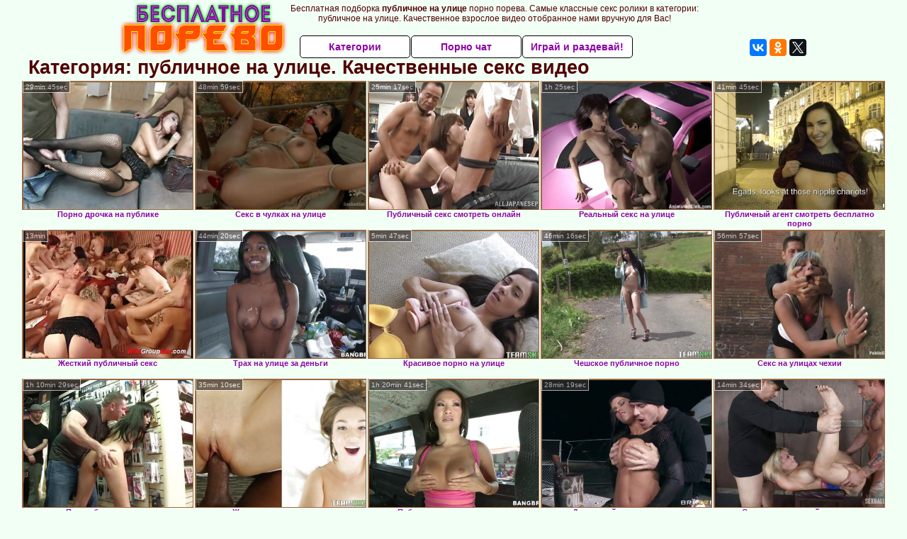

--- FILE ---
content_type: text/html; charset=UTF-8
request_url: https://besplatnoepornoporevo.net.ru/publichnoe-na-ulitse/
body_size: 10826
content:
<!DOCTYPE html>
<html lang="ru">
<head>
<meta http-equiv="Content-Type" content="text/html; charset=utf-8" />

<title>Категория: публичное на улице. Качественные секс видео. Русская коллекция</title>
<meta name="description" content="Популярная подборка xxx роликов онлайн по категории: публичное на улице на besplatnoepornoporevo.net.ru. Русское порево. Публичное на улице - HD клубничка, без регистрации" />
<meta name="keywords" content="Публичное на улице порево, бесплатное Публичное на улице порево, бесплатное Публичное на улице, Публичное на улице порно порево, Публичное на улице русское порево, Публичное на улице"/>
<meta name="robots" content="index,follow" />
<meta name="Rating" content="Mature" />
<meta name="viewport" content="width=device-width, initial-scale=1" />
<base target="_parent" />

<style type="text/css">
*{margin:0; padding:0; font-family: Verdana, Arial, Helvetica, sans-serif;}
body {background-color: #f2fff5; color:#500101; text-align: center;}
a {text-decoration: none; font-weight: bold; color:#8d00a7;}
a:active, a:hover{text-decoration: underline; color:#ff4e00;}
#bgh, #headcontainer, #hp1, #hp2{height:70px;}
#hp2b a, .s_submit, .archive a, .advsearch a {background-color: #fff;}
#bgh {position:relative; margin-bottom:10px;}
#hp2b strong, #hp2b a:hover, .page_actual, .archive a:hover, .advsearch a:hover, button.s_submit:disabled {background-color: #cecece;}
#headcontainer {margin:0 auto; position: relative; z-index: 2; width:975px;}
h1, h2, h3, h4 {font-weight: bold; text-align: left;}
h2 {text-transform:none; font-size: 24px; line-height:40px; text-indent: 40px;text-align:left; width:100%;}
h1{font-size:27px;text-indent: 40px;}
h1 strong, h2 strong {text-transform:uppercase;}
h3 {font-size: 23px;}
h4 {font-size: 22px;}
.clips, .videos, .sitelist, #hp2b strong, #hp2b a, .ulimg li, .ulimg li a, h2.w998, h2.wm1250, .ps_img li, .archive, .archive li, .dnline, .frnd li, .psgroups li, .livesex li, .ulimg li .grp a, .advsearch fieldset, .as_submit, .advsearch a , .ul200n, .utl30n{display: -moz-inline-stack; display:inline-block; zoom: 1; *display: inline;}
#hp1, #hp2, #hp2a, #hp2b, .mainadd, .mainsearch, .s_input, .s_submit, .grp, .dur {position:absolute;}
.archive, .ulimg, .ps_img, .ul200,.frnd,.psgroups, .livesex{list-style-image:none; list-style-position:inside; list-style-type:none;}
#hp1 {width:270px; top:0; left:0;}
#hp1 a img{border-width:0}
#hp2 {width:700px; top:0; left:270px;}
#hp2a, #hp2b {left:0; width:700px;}
#hp2a {height: 45px; top:0; text-align:left;}
.smtop{position: absolute; top:5px; right: 120px; width: 610px;	height: 45px; text-align: center; font-size:12px; overflow:hidden;}
.smtop a {text-decoration:underline}
.smtop a:hover {color:#986A44}
#hp2b {top:50px; height:35px; font-size: 13px;font-weight: bold; font-family:Tahoma, Arial, Helvetica, sans-serif; color:#FFFF99; line-height: 30px; text-align:left;}
#hp2b strong, #hp2b a{width:22%; height:30px; line-height:30px; font-size:14px;}
#hp2b a, #hp2b strong, .s_submit{-moz-border-radius: 5px; -webkit-border-radius: 5px; border-radius: 5px; text-align: center; font-weight: bold; text-decoration: none; border:#000 1px solid; margin-right:1px;}
#hp2b strong, #hp2b a:hover, .advsearch a:hover{color:#986a44;}
.clips, .sitelist{overflow:hidden; padding-top:3px; text-align:center;}
.sitelist{background-color:#f2fff5;border:1px solid}
.sitelist, .clips{width:99%;}
.ulimg li img {color:#f2fff5; width:240px; height:180px; border: #986a44 1px solid;}
.clips a:hover {text-decoration:none;}
.vidg{position: absolute;right: -15px;top: 55px;}

.mainsearch{top:5px; height:27px; width:278px; right:22px; line-height:34px;}
.s_input, .s_submit{top:0;}
.s_input{width:208px; height:22px; line-height:22px; background-color:#f2fff5; left:1px; font-size:18px; color:#1E2D3A; -moz-border-radius:5px 0 0 5px; -webkit-border-radius: 5px 0 0 5px; border-radius: 5px 0 0 5px;}
.s_submit{width:60px; height:26px; right:2px; -moz-border-radius:0 5px 5px 0; -webkit-border-radius: 0 5px 5px 0; border-radius: 0 5px 5px 0;}

.ulimg li, .ulimg li a {position: relative; text-align:center; vertical-align: top;}
.ulimg li img{width:240px; height:180px; color:#986a44;}
.ulimg li a, .ps_img li a {display:block; background:none; color:#429342; text-decoration:none;}
.ulimg li {margin-left: 1px; margin-right: 1px; margin-bottom:2px; width: 242px; height: 208px; overflow:hidden;}
.ulimg li a{border: 1px solid #986A44; width: 240px; height: 180px;}
.ulimg li h4 {text-transform:uppercase; font-size:14px; line-height:14px;}
.ulimg li h3, .ulimg li a, .ulimg li p{text-transform:none; font-size:11px; line-height:13px; overflow:hidden; color:#8d00a7;}
.ulimg li h3, .ulimg li h4{position:absolute; top: 182px; width:240px; left:1px; text-align:center; z-index:4; height:25px;}
.ulimg li p{position:absolute; top: 165px; width:240px; left:1px; text-align:center; z-index:4; height:16px; background-color: #393333; font-size:12px; font-weight:bold; opacity:0.65; filter: alpha(opacity=50);}
.ulimg li:hover a{background:none;}
.ulimg li:hover h3, .ulimg li:hover h4{color: #ff4e00;}
.ultpm li img, .ultpm li a {width:240px; height:180px;}
.ultpm li{width: 242px; height: 182px;}
.ultpm li:hover a{height:180px;}
.dnline{width:90%; height:auto; line-height:32px; margin-top:-15px; margin-bottom:20px; overflow:hidden; text-align:left;}
.archive {width:372px; height:32px; margin-top:7px; }
.pags {height: 20px; width: 100%; font-size: 17px; text-align: right; margin: 0pt -80px 20px;}
.dnline .archive{width:100%; margin-top:0; height:auto;}
.dnline .archive li{height:33px;}
.archive li{margin-left:3px; font-size: 20px; font-weight: bold; height:30px; line-height:31px;}
.page_actual, .archive a {text-decoration:none; padding-left:5px; padding-right:5px; width:30px; border-color:#FFFFFF; border-style:solid; border-width:1px; -moz-border-radius: 3px; -webkit-border-radius: 3px; border-radius: 3px; display:block; text-align:center;}
.archive li:first-child a{width:auto;}
.page_actual, .archive a:hover{text-decoration:none;}
.archive li.arctext {text-align:left; margin-right:2px;}
.arctext strong{color:#B11A12;}
.paysites{text-align:center; border:none; border-spacing:2px; padding:2px; width:100%;} 
.paysites a {font-size:15px; display:block; border:none; font-weight:bold; color:#1E2D3A; background-color:#B4D8F3; text-decoration:none; height:22px; line-height:22px}
.paysites a strong {color:#FFEE00}
.paysites a:hover {background-color:#1E2D3A;}
.paysites a:hover strong {color: #CC0000;}
.reviewpaysites {font-size: 20px; font-style: italic; margin-bottom:30px;}
.reviewpaysites a {text-transform:uppercase;font-weight: bold; text-decoration:underline;}
.ps_img {text-align:center; border:none; border-spacing:0; font-size:14px; margin-bottom:20px; width:auto;}
.ps_img li {width:305px; vertical-align:top;}
.ps_img li img {border:none; background-color:#F69B9A; color:#150000; font-size:12px;}
.ps_img li a img {border:solid 1px #C18522; background-color:#CCCCCC;}
.ps_img a:hover img {border:dashed 1px #FE0101;}
.styledesc, .stylebonus{font-weight: bold;}
.styledesc {font-size: 16px; color: #A6286F;}
.stylebonus {font-size: 14px;}
.webm{font-size:15px;max-width:520px;margin:0 auto 10px;}
.webm a {text-decoration:underline;}
.webm a:hover {text-decoration:overline underline;}
.webm span{font-size:14px}
.webm span a{text-decoration:none; font-weight:normal;}
.webm img {width: 100%;}
.discltxt {font-size:11px; width:800px; margin: 15px auto 15px;}
.rps {overflow:hidden;}
.rps .ps_img {width:100%;}
.rps .ps_img li {height: 290px;}
.dur {font-size: 10px; padding-right: 3px; padding-left: 3px; line-height: 15px; width: auto; left: 1px; top:0; border-style:solid; border-width:1px; border-color:#FFFFFF;}
.grp {left:1px; top: 210px; width:242px; font-size:10px; color:#CCCCCC; height:22px; overflow:hidden;}
.dur, .grp{background-color: #393333; color: #fff; opacity: 0.65; filter: alpha(opacity=50);}
.ulimg li .grp a{font-size:10px; height:auto; width:auto; margin-left:1px; color:#EEEEBB; text-decoration:underline; border:none; padding:2px;}
.ulimg li .grp a:hover{background-color:#B11A12; text-decoration: none; height:auto;}
.ugrp li{height:219px;}
.ugrp li a{height:217px;}
.frnd {margin-bottom:15px; margin-top:15px;}
.frnd li {width:200px; text-align:center; margin-right: 20px; background-color: #B4D8F3; padding: 2px;}
.w998{width:998px;}
.wauto{width:auto;}
.h2gal{margin-top:-5px; font-size:26px; text-align:center; width:1248px;}
.line{font-size:13px; line-height:15px; margin-top:6px; margin-bottom:5px;}
.line a{text-decoration:underline; font-weight:bold;}
.line a:hover {color:#B11A12;} 
.line em {font-style:normal; color:#B11A12}
.flash_b{left:304px; width:640px; overflow:hidden; position:absolute; top:4px; height:auto;}
.h1gal{font-size:25px; text-align:center; display:block; margin-bottom:5px;}
.flash_page{ height:auto; overflow:hidden; background-color:#f2fff5; border: 1px #000 solid; margin:15px auto 5px;}
.flash_big{width:73%; overflow:hidden; height:auto; padding-bottom: 5px; position:relative;}
.bnnr_r{width:302px; overflow:hidden; height:auto;}
.bnnr_r .stylebonus {color:#CCCCCC;}
.flash_big, .bnnr_r{display: -moz-inline-stack; display:inline-block; zoom: 1; *display: inline; vertical-align: top;}
.psgroups, .livesex {margin:2px; padding:2px;}
.psgroups {width:100%; margin-bottom:10px;}
.psgroups li, .livesex li {position: relative; margin-bottom: 2px; margin-left:3px; margin-right:2px; text-align:center;}
.psgroups li, .psgroups li a {width: 220px; height: 16px; color:#1E2D3A; text-decoration:none; font-size:14px; font-weight:normal; line-height:15px; font-family:Arial, Helvetica, sans-serif; padding:1px;}
.psgroups li a{border:solid 1px #1E2D3A; background-color:#B4D8F3; display:block;}
.psgroups li a:hover{background-color:#1E2D3A; border-color:#293642; width: 220px;}
.livesex li {width:48%; height:auto; overflow:hidden; margin-bottom:10px;}
.livesex li h2{width:auto; height:30px; line-height:30px; font-weight:normal;}
.lc{width:960px;}
h1.lc{text-align:center;}
.script_block1, .script_block2, .script_block3{margin-top:25px; margin-bottom:30px;}
.script_ad1 a img, .script_ad2 a img{width:auto; height:auto;}
.advsearch fieldset{width:90px; font-size:12px;}
.advsearch select {width:100%; display:block;}
.as_btn, .advsearch a{position:relative; -moz-border-radius: 10px; -webkit-border-radius: 10px; border-radius: 10px; height:25px; font-size: 16px; font-weight:bold text-transform: capitalize; width:30%; line-height:25px; text-decoration:none;}
.h520{height:520px;}
.w760{width:760px;}
.nav_panel {position:fixed; top:5px; right:5px; display:none; border-color:#500101; border-width:1px; border-style:solid; background-color:#FFFFFF; z-index:5; font-family:Verdana, Arial, Helvetica, sans-serif; width: 112px; height: 61px; overflow: hidden;}
.nav_panel:hover {height:auto !important;}
.vert_menu{list-style-image:none; list-style-position:inside; list-style-type:none; display:block; background-color:#CCCCCC; width:auto; height:auto;}
.nav_panel, .vert_menu, .vert_menu li, .vert_menu li a, .tag_menu_vis, .close_btn {-moz-border-radius: 5px; -webkit-border-radius: 5px; border-radius: 5px; padding:3px;}
.vert_menu li {margin-top:2px; background-color:#B11A12; font-size:11px; line-height: 14px; height:auto; margin-left:0; text-transform: uppercase;}
.vert_menu li, .vert_menu li a {display:block; width:90%; padding:5px;}
h4#mnpls{font-size:12px; line-height: 14px; font-weight:bold; display:block; width:100%; text-align:center; background-color:#191919; height:auto; overflow:hidden;}
.tag_menu_vis{background-color:#191919; margin-bottom:25px; overflow:hidden; padding-top:3px; text-align:center; width:70%; position:fixed; display:block; top:2px; right:110px; z-index:10; height:auto; border:#FFFFFF 1px solid;}
.style_invis{display:none;}
.close_btn {position: absolute; top: 10px; right: 10px; cursor: pointer; display: block; width: 16px; height: 16px; font-size:16px; font-weight:bold; border:#FFFFFF 1px solid;}
.tag_menu_vis .ul200 li{height: 15px;}
.tag_menu_vis .ul200 a{font-size:11px; line-height:12px;}
.tag_menu_vis .ul200 strong{color:#B4D8F3;}
.as_top{right:230px;}
.as_fix{ font-size:13px; width:150px; display:block; position:relative; left: 555px;}
#form_advsearch div {background-color:#191919;}
#form_advsearch #adv_search_pnl {margin-right:35px;}
#form_advsearch .close_btn {border-color:#FFFFFF}
#btn_show_more {width: 980px; text-transform: uppercase;}
#ftblock/*, .ulimg.ugrp2,.ulimg.ugrp3 {margin-bottom:42px;}*/
#sort_by {display:block; position: absolute; top: 3px; right: 20px; z-index: 1;}
#sort_by .s_submit {width:auto; position:relative; padding: 2px; cursor:pointer; font-size:16px; -moz-border-radius: 5px; -webkit-border-radius: 5px; border-radius: 5px; margin-right: 2px;}
button.s_submit:disabled{color: #191919;}
.tpline {position: relative;}
.wm1250{max-width:1250px;}
/*.utl30n li, .ul200n li {display: -moz-inline-stack; display:inline-block; zoom: 1; *display: inline;} */
.utl30n {-moz-column-count: 3; -webkit-column-count: 3; column-count: 3;}
.ul200n {-moz-column-count: 5; -webkit-column-count: 5; column-count: 5;}
.ul200n, .utl30n {font-size: 10px; font-weight: bold; width:98%; padding: 5px 0 0 0;display:block; margin:0 auto;}
.utl30n {list-style-image:none; list-style-position:inside; list-style-type:decimal;}
.ul200n li, .utl30n li {text-align:left; text-indent:5px; white-space:nowrap; overflow:hidden; color: #777777; font-size: 10px; width: 100%; height: 20px; line-height: 17px; font-style:normal; text-transform: capitalize;}
.ul200n a, .ul200n li.letter, .utl30n a{text-decoration: none; font-size: 14px; font-weight: bold; text-align: left; line-height: 16px;}
.ul200 li.letter{background-color:#3396CF; text-align:center;}
.utl30n li {list-style-type: none;}
.utl30n {counter-reset: list1;}
.utl30n li:before {counter-increment: list1; content: counter(list1) ". ";}
.ultpt li img, .ultpt li a {width:156px; height:117px;}
.ultpt li{width: 158px; height: 119px;}
.ultpt li:hover a{height:117px;}
.ultpt {height:119px; overflow:hidden;}
#CloseAd{width: 100%;position: absolute;top: 306px;left: 25%;color: white;background-color: rgb(255, 90, 90);width: 50%;height: 33px;text-align: center;font-size: 26px;cursor: pointer;}.flashp {position: relative;width:720px}#block {width: 100%; height: 300px; position: absolute; top: 0px; z-index: 100; margin-top: 10px;background-color: rgba(0, 0, 0, 0.6); padding: 16px 0 16px 0;}#leftban {float: left; width: 300px; height: 250px;}#rightban {float: right; width: 300px; height: 250px;}
.player {position: relative; padding-top:5px; padding-bottom:56%; height:0;}
.player>iframe,.player>object {position:absolute; top:0; left:0; width:100%; height:100%;}
@media (max-width: 1450px) {
.flash_big{width:calc(100% - 302px - 20px); width:-webkit-calc(100% - 302px - 20px);}
}
@media (max-width: 996px) {
#headcontainer, .livesex li, .h2gal, .h1gal{width:98%;}
#hp1, #hp2, .mainsearch, #hp2a, #hp2b{position:relative;}
#hp1, #hp2, #hp2a, #hp2b, .w760, .lc, .tag_menu_vis, #btn_show_more{width:auto;}
#bgh, #headcontainer, #hp1, #hp2, #hp2a, #hp2b{height:auto;}
#hp2{left:0;text-align:center;}
#hp2b strong, #hp2b a{font-size:10px;width:auto;height:auto;line-height:12px;padding:10px;}
#hp2a, #hp2b{display:-moz-inline-stack;display:inline-block;zoom:1;*display:inline;line-height:normal;vertical-align:top;}
#hp2b{top:0;}
.vidg{display:inline-block;position: static;}
.smtop{width: 95%; height: auto; position: static; top: auto; right: auto;}
.mainsearch{right:0;}
h1 {font-size: 24px; line-height:26px;}
h2 {font-size: 20px; line-height:22px;}
.h1gal, .h2gal{font-size:18px;}
.archive li{font-size:13px;}
.w998{width:98%;}
.ulimg li img, .ulimg li a{width:100%; height:auto; display:block;}
.ulimg li a {width:99%;}
.ulimg li {width: 33%; height: auto; overflow:hidden;}
.ulimg li h3, .ulimg li h4, .ulimg li p{top: auto; bottom: 1px; width:99%; left:1px; background-color: #393333; opacity: 0.65; filter: alpha(opacity=65);}
.ulimg li:hover a{height:100%;}
.ulimg li a:hover img{border:none;}
.ultpm li{width: 24%;}
.ultpt li{width: 158px;}
.ul200n li, .utl30n{font-size:9px;}
.ul200n a, .ul200n li.letter, .utl30n a,.webm, .paysites a, .as_btn, .advsearch a{font-size:12px;}
.discltxt{width:80%;}
.flash_page, .flash_big{height:auto;overflow:visible;}
.flash_big, .bnnr_r{position:relative;width:auto;}
.flash_big{left:0; text-align:left; width: 98%}
#sort_by {position:static; margin: 5px auto;}
#sort_by .s_submit {width:30%; margin-right:5px;}
.livesex li{text-align:left;}
.player {position: relative; padding-top:5px; height:0;}
.player>iframe,.player>object {position:absolute; top:0; left:0; width:100%; height:100%;}
.p_16_9{padding-bottom:56.25%; /* 16:9 */}


}
@media (max-width: 720px) {
.ulimg li {width: 49%;}
.ultpm li{width: 31%;}
.ul200n {-moz-column-count: 4; -webkit-column-count: 4; column-count: 4;}
.ultpt li{width: 158px;}
}
@media (max-width: 679px) {
#rightban{display:none;}
#leftban{position:absolute; left:25%;}
}
@media (max-width: 630px) {
#block{display: none;}
}
@media (max-width: 550px) {
.nav_panel{display:none;}
.flash_big {width: 98%}
.ul200n li, .utl30n li {line-height: 30px; height:auto;}
.ul200n a, .ul200n li.letter, .utl30n a {width:78%; display:inline-block; font-size:13px; line-height:17px; text-indent:5px; background-color:#521100; border:1px solid #ffffff; -moz-border-radius:5px; -webkit-border-radius:5px; border-radius:5px;}
.utl30n, .ul200n {-moz-column-count: 2; -webkit-column-count: 2; column-count: 2;}
.line a {width:auto; text-indent:0; padding:2px 5px; margin:5px; text-align:center; vertical-align:middle; text-decoration:none;}
.utl30n li  {margin: 12px auto;}
.dnline .archive li{height:auto;}
}
@media (max-width: 479px) {
.bnnr_r, .line, .ps_img, h4 {width:98%;}
.bigads {display:none;}
h1 {font-size: 19px; line-height: 21px;}
h2 {font-size: 17px; line-height:19px}
.s_submit {font-size: 10px;}
h4 {font-size: 17px;}
}
@media (max-width: 400px) {
.ulimg li {width: 99%;}
.ultpm li{width: 48%;}
.utl30n, .ul200n {-moz-column-count: 2; -webkit-column-count: 2; column-count: 2;}
.ultpt li{width: 158px;}
}
</style>
</head>
<body>
<div id="bgh">
<div id="headcontainer">
<div id="hp1"><img src="/img_dis/logo.png" alt="Бесплатное порево" /></div>
<div id="hp2">
<div id="hp2a">

<div class="smtop">Бесплатная подборка <strong>публичное на улице</strong> порно порева. Самые классные секс ролики в категории: публичное на улице.  Качественное взрослое видео отобранное нами вручную для Вас!</div>
</div>
<div id="hp2b"><a href="/">Категории</a><a href="/cams.php">Порно чат</a><a href="https://mypromooffer.com/2074/?refCode=wp_w30682p43_" rel="nofollow">Играй и раздевай!</a></div>
<div class="vidg"><script src="//yastatic.net/es5-shims/0.0.2/es5-shims.min.js"></script>
<script src="//yastatic.net/share2/share.js"></script>
<div class="ya-share2" data-services="vkontakte,odnoklassniki,gplus,twitter"></div></div></div>
</div>
</div>
<div class="tpline"><h1>Категория: публичное на улице. Качественные секс видео</h1></div>
<div class="clips">
<div></div><ul class="ulimg" id="ftblock">
<li><h3>Порно дрочка на публике</h3><a href="https://besplatnoepornoporevo.net.ru/publichnoe-na-ulitse/porno-drochka-na-publike.php"><img src="http://foto.besplatnoepornoporevo.net.ru/images/movies2/009/922/22990/thumbs/320x240/21.jpg" alt="порно дрочка на публике" /></a><div class="dur">29min 45sec</div></li><li><h3>Секс в чулках на улице</h3><a href="https://besplatnoepornoporevo.net.ru/publichnoe-na-ulitse/seks-v-chulkah-na-ulitse.php"><img src="http://foto.besplatnoepornoporevo.net.ru/images/movies2/061/581/18516/thumbs/320x240/24.jpg" alt="секс в чулках на улице" /></a><div class="dur">48min 59sec</div></li><li><h3>Публичный секс смотреть онлайн</h3><a href="https://besplatnoepornoporevo.net.ru/publichnoe-na-ulitse/publichniy-seks-smotret-onlayn.php"><img src="http://foto.besplatnoepornoporevo.net.ru/images/movies2/060/473/37406/thumbs/320x240/2.jpg" alt="публичный секс смотреть онлайн" /></a><div class="dur">25min 17sec</div></li><li><h3>Реальный секс на улице</h3><a href="https://besplatnoepornoporevo.net.ru/publichnoe-na-ulitse/realniy-seks-na-ulitse.php"><img src="http://foto.besplatnoepornoporevo.net.ru/images/movies2/006/476/6746/thumbs/320x240/17.jpg" alt="реальный секс на улице" /></a><div class="dur">1h 25sec</div></li><li><h3>Публичный агент смотреть бесплатно порно</h3><a href="https://besplatnoepornoporevo.net.ru/publichnoe-na-ulitse/publichniy-agent-smotret-besplatno-porno.php"><img src="http://foto.besplatnoepornoporevo.net.ru/images/movies2/012/703/30721/thumbs/320x240/3.jpg" alt="публичный агент смотреть бесплатно порно" /></a><div class="dur">41min 45sec</div></li><li><h3>Жесткий публичный секс</h3><a href="https://besplatnoepornoporevo.net.ru/publichnoe-na-ulitse/zhestkiy-publichniy-seks.php"><img src="http://foto.besplatnoepornoporevo.net.ru/images/movies2/015/704/40751/thumbs/320x240/8.jpg" alt="жесткий публичный секс" /></a><div class="dur">13min</div></li><li><h3>Трах на улице за деньги</h3><a href="https://besplatnoepornoporevo.net.ru/publichnoe-na-ulitse/trah-na-ulitse-za-dengi.php"><img src="http://foto.besplatnoepornoporevo.net.ru/images/movies2/006/233/33260/thumbs/320x240/22.jpg" alt="трах на улице за деньги" /></a><div class="dur">44min 20sec</div></li><li><h3>Красивое порно на улице</h3><a href="https://besplatnoepornoporevo.net.ru/publichnoe-na-ulitse/krasivoe-porno-na-ulitse.php"><img src="http://foto.besplatnoepornoporevo.net.ru/images/movies2/053/501/10535/thumbs/320x240/16.jpg" alt="красивое порно на улице" /></a><div class="dur">5min 47sec</div></li><li><h3>Чешское публичное порно</h3><a href="https://besplatnoepornoporevo.net.ru/publichnoe-na-ulitse/cheshskoe-publichnoe-porno.php"><img src="http://foto.besplatnoepornoporevo.net.ru/images/movies2/090/093/39009/thumbs/320x240/2.jpg" alt="чешское публичное порно" /></a><div class="dur">46min 16sec</div></li><li><h3>Секс на улицах чехии</h3><a href="https://besplatnoepornoporevo.net.ru/publichnoe-na-ulitse/seks-na-ulitsah-chehii.php"><img src="http://foto.besplatnoepornoporevo.net.ru/images/movies2/027/123/32172/thumbs/320x240/10.jpg" alt="секс на улицах чехии" /></a><div class="dur">56min 57sec</div></li><li><h3>Порно бдсм на улице</h3><a href="https://besplatnoepornoporevo.net.ru/publichnoe-na-ulitse/porno-bdsm-na-ulitse.php"><img src="http://foto.besplatnoepornoporevo.net.ru/images/movies2/040/453/35404/thumbs/320x240/4.jpg" alt="порно бдсм на улице" /></a><div class="dur">1h 10min 29sec</div></li><li><h3>Жесткое порно на улице</h3><a href="https://besplatnoepornoporevo.net.ru/publichnoe-na-ulitse/zhestkoe-porno-na-ulitse.php"><img src="http://foto.besplatnoepornoporevo.net.ru/images/movies2/075/655/55657/thumbs/320x240/8.jpg" alt="жесткое порно на улице" /></a><div class="dur">35min 10sec</div></li><li><h3>Публичное наказание порно</h3><a href="https://besplatnoepornoporevo.net.ru/publichnoe-na-ulitse/publichnoe-nakazanie-porno.php"><img src="http://foto.besplatnoepornoporevo.net.ru/images/movies2/003/542/2453/thumbs/320x240/29.jpg" alt="публичное наказание порно" /></a><div class="dur">1h 20min 41sec</div></li><li><h3>Дрочит хуй на улице порно</h3><a href="https://besplatnoepornoporevo.net.ru/publichnoe-na-ulitse/drochit-huy-na-ulitse-porno.php"><img src="http://foto.besplatnoepornoporevo.net.ru/images/movies2/023/023/32032/thumbs/320x240/29.jpg" alt="дрочит хуй на улице порно" /></a><div class="dur">28min 19sec</div></li><li><h3>Секс с незнакомкой на улице</h3><a href="https://besplatnoepornoporevo.net.ru/publichnoe-na-ulitse/seks-s-neznakomkoy-na-ulitse.php"><img src="http://foto.besplatnoepornoporevo.net.ru/images/movies2/002/805/50820/thumbs/320x240/18.jpg" alt="секс с незнакомкой на улице" /></a><div class="dur">14min 34sec</div></li><li><h3>Порно встретились на улице</h3><a href="https://besplatnoepornoporevo.net.ru/publichnoe-na-ulitse/porno-vstretilis-na-ulitse.php"><img src="http://foto.besplatnoepornoporevo.net.ru/images/movies2/085/452/25458/thumbs/320x240/10.jpg" alt="порно встретились на улице" /></a><div class="dur">43min 8sec</div></li><li><h3>Секс раком на улице</h3><a href="https://besplatnoepornoporevo.net.ru/publichnoe-na-ulitse/seks-rakom-na-ulitse.php"><img src="http://foto.besplatnoepornoporevo.net.ru/images/movies2/032/865/56823/thumbs/320x240/25.jpg" alt="секс раком на улице" /></a><div class="dur">35min 16sec</div></li><li><h3>Смотреть порно видео на улице</h3><a href="https://besplatnoepornoporevo.net.ru/publichnoe-na-ulitse/smotret-porno-video-na-ulitse.php"><img src="http://foto.besplatnoepornoporevo.net.ru/images/movies2/007/433/33470/thumbs/320x240/19.jpg" alt="смотреть порно видео на улице" /></a><div class="dur">31min 17sec</div></li><li><h3>Порно видео чешский публичный дом</h3><a href="https://besplatnoepornoporevo.net.ru/publichnoe-na-ulitse/porno-video-cheshskiy-publichniy-dom.php"><img src="http://foto.besplatnoepornoporevo.net.ru/images/movies2/020/221/12202/thumbs/320x240/16.jpg" alt="порно видео чешский публичный дом" /></a><div class="dur">30min 58sec</div></li><li><h3>Секс после знакомства на улице</h3><a href="https://besplatnoepornoporevo.net.ru/publichnoe-na-ulitse/seks-posle-znakomstva-na-ulitse.php"><img src="http://foto.besplatnoepornoporevo.net.ru/images/movies2/006/905/50960/thumbs/320x240/2.jpg" alt="секс после знакомства на улице" /></a><div class="dur">1h 2min 13sec</div></li><li><h3>Секс на улице в контакте</h3><a href="https://besplatnoepornoporevo.net.ru/publichnoe-na-ulitse/seks-na-ulitse-v-kontakte.php"><img src="http://foto.besplatnoepornoporevo.net.ru/images/movies2/036/042/24063/thumbs/320x240/4.jpg" alt="секс на улице в контакте" /></a><div class="dur">36min 43sec</div></li><li><h3>Порно на публике вк</h3><a href="https://besplatnoepornoporevo.net.ru/publichnoe-na-ulitse/porno-na-publike-vk.php"><img src="http://foto.besplatnoepornoporevo.net.ru/images/movies2/001/542/2451/thumbs/320x240/30.jpg" alt="порно на публике вк" /></a><div class="dur">1h 15min 18sec</div></li><li><h3>Порно видео анал на улице</h3><a href="https://besplatnoepornoporevo.net.ru/publichnoe-na-ulitse/porno-video-anal-na-ulitse.php"><img src="http://foto.besplatnoepornoporevo.net.ru/images/movies2/089/205/50298/thumbs/320x240/26.jpg" alt="порно видео анал на улице" /></a><div class="dur">37min 3sec</div></li><li><h3>Порно ночью на улице</h3><a href="https://besplatnoepornoporevo.net.ru/publichnoe-na-ulitse/porno-nochyu-na-ulitse.php"><img src="http://foto.besplatnoepornoporevo.net.ru/images/movies2/051/524/42515/thumbs/320x240/28.jpg" alt="порно ночью на улице" /></a><div class="dur">15min 40sec</div></li><li><h3>Порно снял зрелую на улице</h3><a href="https://besplatnoepornoporevo.net.ru/publichnoe-na-ulitse/porno-snyal-zreluyu-na-ulitse.php"><img src="http://foto.besplatnoepornoporevo.net.ru/images/movies2/062/721/12726/thumbs/320x240/8.jpg" alt="порно снял зрелую на улице" /></a><div class="dur">19min 51sec</div></li><li><h3>Смотреть видео секс на улице</h3><a href="https://besplatnoepornoporevo.net.ru/publichnoe-na-ulitse/smotret-video-seks-na-ulitse.php"><img src="http://foto.besplatnoepornoporevo.net.ru/images/movies2/031/791/19713/thumbs/320x240/22.jpg" alt="смотреть видео секс на улице" /></a><div class="dur">1h 38min 40sec</div></li><li><h3>Порно видео публичный секс</h3><a href="https://besplatnoepornoporevo.net.ru/publichnoe-na-ulitse/porno-video-publichniy-seks.php"><img src="http://foto.besplatnoepornoporevo.net.ru/images/movies2/043/005/50034/thumbs/320x240/27.jpg" alt="порно видео публичный секс" /></a><div class="dur">37min 11sec</div></li><li><h3>Секс на улице русское порно</h3><a href="https://besplatnoepornoporevo.net.ru/publichnoe-na-ulitse/seks-na-ulitse-russkoe-porno.php"><img src="http://foto.besplatnoepornoporevo.net.ru/images/movies2/008/789/9878/thumbs/320x240/27.jpg" alt="секс на улице русское порно" /></a><div class="dur">23min 14sec</div></li><li><h3>Голая на улице порно видео</h3><a href="https://besplatnoepornoporevo.net.ru/publichnoe-na-ulitse/golaya-na-ulitse-porno-video.php"><img src="http://foto.besplatnoepornoporevo.net.ru/images/movies2/006/192/29160/thumbs/320x240/30.jpg" alt="голая на улице порно видео" /></a><div class="dur">19min 57sec</div></li><li><h3>Групповое порно на публике</h3><a href="https://besplatnoepornoporevo.net.ru/publichnoe-na-ulitse/gruppovoe-porno-na-publike.php"><img src="http://foto.besplatnoepornoporevo.net.ru/images/movies2/032/132/23123/thumbs/320x240/16.jpg" alt="групповое порно на публике" /></a><div class="dur">35min 58sec</div></li><li><h3>Порно встретил на улице</h3><a href="https://besplatnoepornoporevo.net.ru/publichnoe-na-ulitse/porno-vstretil-na-ulitse.php"><img src="http://foto.besplatnoepornoporevo.net.ru/images/movies2/034/565/56543/thumbs/320x240/15.jpg" alt="порно встретил на улице" /></a><div class="dur">31min 14sec</div></li><li><h3>Порно поймал на улице</h3><a href="https://besplatnoepornoporevo.net.ru/publichnoe-na-ulitse/porno-poymal-na-ulitse.php"><img src="http://foto.besplatnoepornoporevo.net.ru/images/movies2/079/943/34997/thumbs/320x240/23.jpg" alt="порно поймал на улице" /></a><div class="dur">33min 8sec</div></li><li><h3>Пранк секс на улице</h3><a href="https://besplatnoepornoporevo.net.ru/publichnoe-na-ulitse/prank-seks-na-ulitse.php"><img src="http://foto.besplatnoepornoporevo.net.ru/images/movies2/097/123/32179/thumbs/320x240/25.jpg" alt="пранк секс на улице" /></a><div class="dur">58min 41sec</div></li><li><h3>Жесткий секс на улице</h3><a href="https://besplatnoepornoporevo.net.ru/publichnoe-na-ulitse/zhestkiy-seks-na-ulitse.php"><img src="http://foto.besplatnoepornoporevo.net.ru/images/movies2/007/099/9907/thumbs/320x240/19.jpg" alt="жесткий секс на улице" /></a><div class="dur">20min 50sec</div></li><li><h3>Секс с девушкой на улице</h3><a href="https://besplatnoepornoporevo.net.ru/publichnoe-na-ulitse/seks-s-devushkoy-na-ulitse.php"><img src="http://foto.besplatnoepornoporevo.net.ru/images/movies2/009/434/4349/thumbs/320x240/13.jpg" alt="секс с девушкой на улице" /></a><div class="dur">26min</div></li><li><h3>Публичный секс вк</h3><a href="https://besplatnoepornoporevo.net.ru/publichnoe-na-ulitse/publichniy-seks-vk.php"><img src="http://foto.besplatnoepornoporevo.net.ru/images/movies2/002/541/14520/thumbs/320x240/1.jpg" alt="публичный секс вк" /></a><div class="dur">31min 21sec</div></li><li><h3>Порно оргия в публичном доме</h3><a href="https://besplatnoepornoporevo.net.ru/publichnoe-na-ulitse/porno-orgiya-v-publichnom-dome.php"><img src="http://foto.besplatnoepornoporevo.net.ru/images/movies2/045/711/11754/thumbs/320x240/10.jpg" alt="порно оргия в публичном доме" /></a><div class="dur">1h 6min 19sec</div></li><li><h3>Публичное порно вк</h3><a href="https://besplatnoepornoporevo.net.ru/publichnoe-na-ulitse/publichnoe-porno-vk.php"><img src="http://foto.besplatnoepornoporevo.net.ru/images/movies2/088/594/49588/thumbs/320x240/23.jpg" alt="публичное порно вк" /></a><div class="dur">46min 39sec</div></li><li><h3>Секс лесбиянок на улице</h3><a href="https://besplatnoepornoporevo.net.ru/publichnoe-na-ulitse/seks-lesbiyanok-na-ulitse.php"><img src="http://foto.besplatnoepornoporevo.net.ru/images/movies2/078/303/30387/thumbs/320x240/11.jpg" alt="секс лесбиянок на улице" /></a><div class="dur">14min 3sec</div></li><li><h3>Русское порно снял на улице</h3><a href="https://besplatnoepornoporevo.net.ru/publichnoe-na-ulitse/russkoe-porno-snyal-na-ulitse.php"><img src="http://foto.besplatnoepornoporevo.net.ru/images/movies2/058/073/37085/thumbs/320x240/7.jpg" alt="русское порно снял на улице" /></a><div class="dur">29min 26sec</div></li><li><h3>Русский секс на публике</h3><a href="https://besplatnoepornoporevo.net.ru/publichnoe-na-ulitse/russkiy-seks-na-publike.php"><img src="http://foto.besplatnoepornoporevo.net.ru/images/movies2/074/961/16947/thumbs/320x240/23.jpg" alt="русский секс на публике" /></a><div class="dur">30min 45sec</div></li><li><h3>Порно молодые на улице</h3><a href="https://besplatnoepornoporevo.net.ru/publichnoe-na-ulitse/porno-molodie-na-ulitse.php"><img src="http://foto.besplatnoepornoporevo.net.ru/images/movies2/014/682/28641/thumbs/320x240/30.jpg" alt="порно молодые на улице" /></a><div class="dur">46min 58sec</div></li><li><h3>Порно ебут на улице</h3><a href="https://besplatnoepornoporevo.net.ru/publichnoe-na-ulitse/porno-ebut-na-ulitse.php"><img src="http://foto.besplatnoepornoporevo.net.ru/images/movies2/000/542/2450/thumbs/320x240/8.jpg" alt="порно ебут на улице" /></a><div class="dur">1h 28min 50sec</div></li><li><h3>Скачать порно раком на улице на телефон</h3><a href="https://besplatnoepornoporevo.net.ru/publichnoe-na-ulitse/skachat-porno-rakom-na-ulitse-na-telefon.php"><img src="http://foto.besplatnoepornoporevo.net.ru/images/movies2/000/367/7630/thumbs/320x240/2.jpg" alt="скачать порно раком на улице на телефон" /></a><div class="dur">36min 4sec</div></li><li><h3>Секс на улице бесплатно</h3><a href="https://besplatnoepornoporevo.net.ru/publichnoe-na-ulitse/seks-na-ulitse-besplatno.php"><img src="http://foto.besplatnoepornoporevo.net.ru/images/movies2/018/445/54481/thumbs/320x240/10.jpg" alt="секс на улице бесплатно" /></a><div class="dur">1h 5min 15sec</div></li><li><h3>Порно куни на улице</h3><a href="https://besplatnoepornoporevo.net.ru/publichnoe-na-ulitse/porno-kuni-na-ulitse.php"><img src="http://foto.besplatnoepornoporevo.net.ru/images/movies2/069/631/13696/thumbs/320x240/12.jpg" alt="порно куни на улице" /></a><div class="dur">31min 28sec</div></li><li><h3>Японское порно на публике</h3><a href="https://besplatnoepornoporevo.net.ru/publichnoe-na-ulitse/yaponskoe-porno-na-publike.php"><img src="http://foto.besplatnoepornoporevo.net.ru/images/movies2/072/292/29227/thumbs/320x240/6.jpg" alt="японское порно на публике" /></a><div class="dur">21min 13sec</div></li><li><h3>Порно снял на улице за деньги</h3><a href="https://besplatnoepornoporevo.net.ru/publichnoe-na-ulitse/porno-snyal-na-ulitse-za-dengi.php"><img src="http://foto.besplatnoepornoporevo.net.ru/images/movies2/027/265/56272/thumbs/320x240/28.jpg" alt="порно снял на улице за деньги" /></a><div class="dur">23min 13sec</div></li><li><h3>Русское порно на улице за деньги</h3><a href="https://besplatnoepornoporevo.net.ru/publichnoe-na-ulitse/russkoe-porno-na-ulitse-za-dengi.php"><img src="http://foto.besplatnoepornoporevo.net.ru/images/movies2/055/963/36955/thumbs/320x240/20.jpg" alt="русское порно на улице за деньги" /></a><div class="dur">39min 44sec</div></li><li><h3>Публичное унижение порно онлайн</h3><a href="https://besplatnoepornoporevo.net.ru/publichnoe-na-ulitse/publichnoe-unizhenie-porno-onlayn.php"><img src="http://foto.besplatnoepornoporevo.net.ru/images/movies2/000/342/2430/thumbs/320x240/30.jpg" alt="публичное унижение порно онлайн" /></a><div class="dur">1h 4min 14sec</div></li><li><h3>Полнометражные публичные порно бдсм</h3><a href="https://besplatnoepornoporevo.net.ru/publichnoe-na-ulitse/polnometrazhnie-publichnie-porno-bdsm.php"><img src="http://foto.besplatnoepornoporevo.net.ru/images/movies2/009/896/6989/thumbs/320x240/9.jpg" alt="полнометражные публичные порно бдсм" /></a><div class="dur">1h 3min 1sec</div></li><li><h3>Секс на улице смотреть онлайн</h3><a href="https://besplatnoepornoporevo.net.ru/publichnoe-na-ulitse/seks-na-ulitse-smotret-onlayn.php"><img src="http://foto.besplatnoepornoporevo.net.ru/images/movies2/028/374/47382/thumbs/320x240/28.jpg" alt="секс на улице смотреть онлайн" /></a><div class="dur">43min 42sec</div></li><li><h3>Порно кастинг на улице</h3><a href="https://besplatnoepornoporevo.net.ru/publichnoe-na-ulitse/porno-kasting-na-ulitse.php"><img src="http://foto.besplatnoepornoporevo.net.ru/images/movies2/041/835/53814/thumbs/320x240/1.jpg" alt="порно кастинг на улице" /></a><div class="dur">10min</div></li><li><h3>Порно толпой на улице</h3><a href="https://besplatnoepornoporevo.net.ru/publichnoe-na-ulitse/porno-tolpoy-na-ulitse.php"><img src="http://foto.besplatnoepornoporevo.net.ru/images/movies2/050/905/50905/thumbs/320x240/26.jpg" alt="порно толпой на улице" /></a><div class="dur">1h 2min 8sec</div></li><li><h3>Порно писсинг на улице</h3><a href="https://besplatnoepornoporevo.net.ru/publichnoe-na-ulitse/porno-pissing-na-ulitse.php"><img src="http://foto.besplatnoepornoporevo.net.ru/images/movies2/069/843/34896/thumbs/320x240/6.jpg" alt="порно писсинг на улице" /></a><div class="dur">12min 58sec</div></li><li><h3>Порно видео в публичных местах</h3><a href="https://besplatnoepornoporevo.net.ru/publichnoe-na-ulitse/porno-video-v-publichnih-mestah.php"><img src="http://foto.besplatnoepornoporevo.net.ru/images/movies2/008/493/3948/thumbs/320x240/23.jpg" alt="порно видео в публичных местах" /></a><div class="dur">29min 49sec</div></li><li><h3>Смотреть секс на публике</h3><a href="https://besplatnoepornoporevo.net.ru/publichnoe-na-ulitse/smotret-seks-na-publike.php"><img src="http://foto.besplatnoepornoporevo.net.ru/images/movies2/055/494/49455/thumbs/320x240/29.jpg" alt="смотреть секс на публике" /></a><div class="dur">36min 46sec</div></li><li><h3>Порно фото за деньги на улице</h3><a href="https://besplatnoepornoporevo.net.ru/publichnoe-na-ulitse/porno-foto-za-dengi-na-ulitse.php"><img src="http://foto.besplatnoepornoporevo.net.ru/images/movies2/038/955/55983/thumbs/320x240/13.jpg" alt="порно фото за деньги на улице" /></a><div class="dur">31min 45sec</div></li><li><h3>Порно видео бдсм публичное</h3><a href="https://besplatnoepornoporevo.net.ru/publichnoe-na-ulitse/porno-video-bdsm-publichnoe.php"><img src="http://foto.besplatnoepornoporevo.net.ru/images/movies2/031/864/46813/thumbs/320x240/20.jpg" alt="порно видео бдсм публичное" /></a><div class="dur">1h 13min 47sec</div></li><li><h3>Реальное порно на улице</h3><a href="https://besplatnoepornoporevo.net.ru/publichnoe-na-ulitse/realnoe-porno-na-ulitse.php"><img src="http://foto.besplatnoepornoporevo.net.ru/images/movies2/042/053/35024/thumbs/320x240/5.jpg" alt="реальное порно на улице" /></a><div class="dur">23min 35sec</div></li></ul>
<div></div></div>
<div class="pags">Архивы по категории Публичное на улице : <b>1</b> | <a href="index2.php">2</a> | <a href="index3.php">3</a></div>
<!--noindex--><script async type="application/javascript" src="https://a.magsrv.com/ad-provider.js"></script>
<ul class="ps_img">
<li style="max-height: 370px;  overflow: hidden;"><ins class="eas6a97888e" data-zoneid="5090100"></ins></li>
<li style="max-height: 370px;  overflow: hidden;"><ins class="eas6a97888e" data-zoneid="5090102"></ins></li>
<li style="max-height: 370px;  overflow: hidden;"><ins class="eas6a97888e" data-zoneid="5090104"></ins></li>
</ul>
<script>(AdProvider = window.AdProvider || []).push({"serve": {}});</script><!--/noindex--><h2 class="wm1250">Лучшие XXX категории на Бесплатное порево</h2><div class="sitelist wm1250">
<ul class="ul200n">
<li><a href="/aziatki/">Азиатки</a></li>
<li><a href="/anal/">Анал</a></li>
<li><a href="/babushki/">Бабушки</a></li>
<li><a href="/bdsm/">Бдсм</a></li>
<li><a href="/beremennie/">Беременные</a></li>
<li><a href="/biseksuali/">Бисексуалы</a></li>
<li><a href="/blondinki/">Блондинки</a></li>
<li><a href="/bolshie-siski/">Большие сиськи</a></li>
<li><a href="/v-rot/">В рот</a></li>
<li><a href="/vecherinki/">Вечеринки</a></li>
<li><a href="/vintazh/">Винтаж</a></li>
<li><a href="/gei/">Геи</a></li>
<li><a href="/gruppovoy-seks/">Групповой секс</a></li>
<li><a href="/dvoynoe-proniknovenie/">Двойное проникновение</a></li>
<li><a href="/doktor/">Доктор</a></li>
<li><a href="/domashnee-russkoe-porno/">Домашнее русское порно</a></li>
<li><a href="/drochit/">Дрочит</a></li>
<li><a href="/zheni/">Жены</a></li>
<li><a href="/zhestkoe-porno/">Жесткое порно</a></li>
<li><a href="/zrelie-zhenshini/">Зрелые женщины</a></li>
<li><a href="/izmena/">Измена</a></li>
<li><a href="/kasting/">Кастинг</a></li>
<li><a href="/konchayut/">Кончают</a></li>
<li><a href="/konchil-na-litso/">Кончил на лицо</a></li>
<li><a href="/krasivoe/">Красивое</a></li>
<li><a href="/krasotki/">Красотки</a></li>
<li><a href="/krupnim-planom/">Крупным планом</a></li>
<li><a href="/kunilingus/">Кунилингус</a></li>
<li><a href="/lesbiyanki/">Лесбиянки</a></li>
<li><a href="/lyubitelskoe-porno/">Любительское порно</a></li>
<li><a href="/mamochki/">Мамочки</a></li>
<li><a href="/masturbatsiya/">Мастурбация</a></li>
<li><a href="/minet/">Минет</a></li>
<li><a href="/molodie/">Молодые</a></li>
<li><a href="/na-plyazhe/">На пляже</a></li>
<li><a href="/neylon-i-chulki/">Нейлон и чулки</a></li>
<li><a href="/perviy-raz/">Первый раз</a></li>
<li><a href="/pizda/">Пизда</a></li>
<li><a href="/podglyadivanie/">Подглядывание</a></li>
<li><a href="/pozhilie/">Пожилые</a></li>
<li><a href="/popki/">Попки</a></li>
<li><a href="/porno-zrelih/">Порно зрелых</a></li>
<li><a href="/porno-tolstih/">Порно толстых</a></li>
<li><a href="/prostitutki/">Проститутки</a></li>
<li><a href="/publichnoe-na-ulitse/">Публичное на улице</a></li>
<li><a href="/pyanie/">Пьяные</a></li>
<li><a href="/rakom/">Раком</a></li>
<li><a href="/realno/">Реально</a></li>
<li><a href="/russkoe-porno/">Русское порно</a></li>
<li><a href="/svingeri/">Свингеры</a></li>
<li><a href="/seks-igrushki/">Секс игрушки</a></li>
<li><a href="/soset-chlen/">Сосет член</a></li>
<li><a href="/starushki/">Старушки</a></li>
<li><a href="/studenti/">Студенты</a></li>
<li><a href="/uchitelyami/">Учителями</a></li>
<li><a href="/hudie/">Худые</a></li>
<li><a href="/tselki/">Целки</a></li>
<li><a href="/chastnoe-porno/">Частное порно</a></li>
<li><a href="/shlyuhi/">Шлюхи</a></li>
<li><a href="/erotika/">Эротика</a></li>
</ul></div>
<br>
<div class="webm"><strong>Бесплатное Публичное на улице порево. Русская порно видео подборка</strong></div>
<br>
<div style='margin-bottom:15px;display:inline-block;'><a href='http://isporno.net/rasskazy' title='Читать порно рассказы'>Читать порно рассказы</a>&emsp;</div>
 
<div class="discltxt">На этом сайте размещены материалы эротического характера, предназначенные для просмотра только взрослыми!<br /> Входя на этот сайт вы подтверждаете что вам 18 или более лет. Если вам менее 18-ти лет, то вы обязаны покинуть этот сайт!<br /> Все модели на момент съемок были совершеннолетними. <br />Администрация не несет ответственности за сайты, на которые ссылается данный сайт.</div>
<div> <a href="https://besplatnoepornoporevo.net.ru/sitemap.php">Карта сайта</a> | <a href="https://besplatnoepornoporevo.net.ru/rss.php">RSS</a></div>
<div class="webm">&copy; 2017, Все права защищены</div>

<div style="float:left;">
<!--LiveInternet counter--><script type="text/javascript">
document.write("<a href='//www.liveinternet.ru/click' "+
"target=_blank><img src='//counter.yadro.ru/hit?t58.6;r"+
escape(document.referrer)+((typeof(screen)=="undefined")?"":
";s"+screen.width+"*"+screen.height+"*"+(screen.colorDepth?
screen.colorDepth:screen.pixelDepth))+";u"+escape(document.URL)+
";h"+escape(document.title.substring(0,150))+";"+Math.random()+
"' alt='' title='LiveInternet' "+
"border='0' width='88' height='31'><\/a>")
</script><!--/LiveInternet-->
</div>
<script defer src="https://static.cloudflareinsights.com/beacon.min.js/vcd15cbe7772f49c399c6a5babf22c1241717689176015" integrity="sha512-ZpsOmlRQV6y907TI0dKBHq9Md29nnaEIPlkf84rnaERnq6zvWvPUqr2ft8M1aS28oN72PdrCzSjY4U6VaAw1EQ==" data-cf-beacon='{"version":"2024.11.0","token":"761895882cfd4c6886bd4c8a96107f82","r":1,"server_timing":{"name":{"cfCacheStatus":true,"cfEdge":true,"cfExtPri":true,"cfL4":true,"cfOrigin":true,"cfSpeedBrain":true},"location_startswith":null}}' crossorigin="anonymous"></script>
</body>
</html>